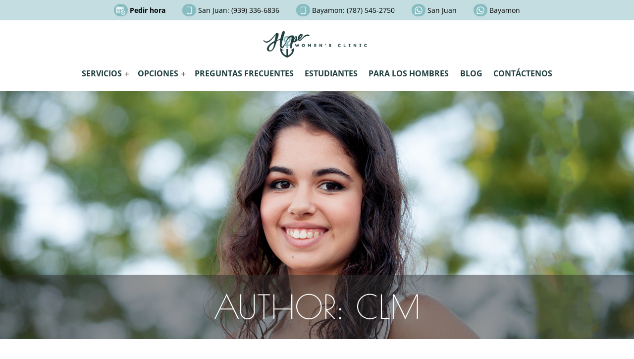

--- FILE ---
content_type: image/svg+xml
request_url: https://hopewomensclinicpr.com/wp-content/uploads/2024/11/appointment-icon.svg
body_size: 522
content:
<?xml version="1.0" encoding="UTF-8"?>
<svg id="Layer_1" data-name="Layer 1" xmlns="http://www.w3.org/2000/svg" version="1.1" viewBox="0 0 2709.1 2709.1">
  <defs>
    <style>
      .cls-1 {
        fill: #fff;
        stroke-width: 0px;
      }
    </style>
  </defs>
  <circle class="cls-1" cx="1996.8" cy="535.1" r="33"/>
  <path class="cls-1" d="M338.6,423.3V84.7c0-46.8,37.9-84.7,84.7-84.7s84.7,37.9,84.7,84.7v338.6c0,46.8-37.9,84.7-84.7,84.7s-84.7-37.9-84.7-84.7h0ZM1777.8,508c46.8,0,84.7-37.9,84.7-84.7V84.7c0-46.8-37.9-84.7-84.7-84.7s-84.7,37.9-84.7,84.7v338.6c0,46.8,37.9,84.7,84.7,84.7h0ZM2709.1,2031.8c0,374-303.3,677.3-677.3,677.3s-677.3-303.3-677.3-677.3,303.3-677.3,677.3-677.3,677.3,303.3,677.3,677.3h0ZM2539.8,2031.8c0-280.1-227.8-508-508-508s-508,227.9-508,508,227.9,508,508,508,508-227.8,508-508h0ZM677.3,1015.9h-338.6v338.6h338.6v-338.6ZM338.6,1862.5h338.6v-338.7h-338.6v338.7ZM846.6,1354.6h338.6v-338.6h-338.6v338.6ZM846.6,1862.5h338.6v-338.7h-338.6v338.7ZM169.3,2015V846.6h1862.5v338.6h169.3v-660.4c0-102.9-82-186.2-183.4-186.2h-70.6v84.7c0,93.3-75.9,169.3-169.3,169.3s-169.3-76.1-169.3-169.3v-84.7h-1015.9v84.7c0,93.3-75.9,169.3-169.3,169.3s-169.3-76.1-169.3-169.3v-84.7h-70.5C82.1,338.6,0,422,0,524.8v1490.1c0,102.5,82.1,186.2,183.5,186.2h1001.8v-169.3H183.5c-7.7,0-14.1-7.9-14.1-16.8h0ZM1693.2,1354.6v-338.6h-338.6v338.6h338.6ZM2285.8,2031.8h-254v-254c0-46.8-37.8-84.7-84.7-84.7s-84.6,37.9-84.6,84.7v338.6c0,46.8,37.8,84.7,84.6,84.7h338.7c46.8,0,84.6-37.9,84.6-84.7s-37.8-84.7-84.6-84.7h0ZM2285.8,2031.8"/>
</svg>